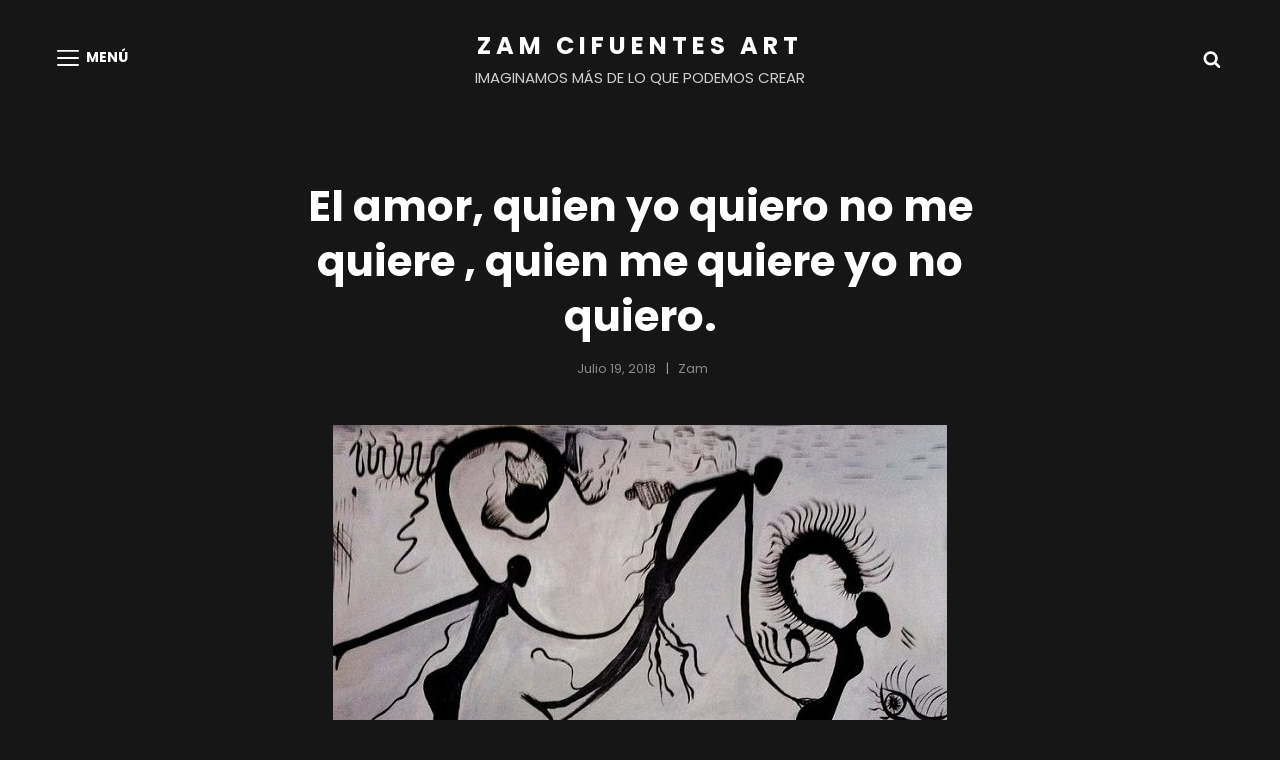

--- FILE ---
content_type: text/javascript
request_url: http://zamcifuentes.com/wp-content/themes/scapeshot/assets/js/functions.min.js?ver=201800703
body_size: 3106
content:
!function(i){var e,n,s,t,o,a;function r(){910<=window.innerWidth?(i(document.body).on("touchstart.scapeShot",function(e){i(e.target).closest(".main-navigation li").length||i(".main-navigation li").removeClass("focus")}),n.find(".menu-item-has-children > a, .page_item_has_children > a").on("touchstart.scapeShot",function(e){var n=i(this).parent("li");n.hasClass("focus")||(e.preventDefault(),n.toggleClass("focus"),n.siblings(".focus").removeClass("focus"))})):n.find(".menu-item-has-children > a, .page_item_has_children > a").unbind("touchstart.scapeShot")}"function"==typeof i.fn.countdown&&scapeshotCountdownEndDate.length&&i("#clock").countdown(scapeshotCountdownEndDate,function(e){i(this).html(e.strftime('<span class="count-down"><span class="countdown-day"><span class="countdown-number">%-D</span><span class="countdown-label"> day%!d</span></span></span> <span class="count-down"><span class="countdown-hour"><span class="countdown-number">%H</span><span class="countdown-label">Hours</span></span></span> <span class="count-down"><span class="countdown-minute"><span class="countdown-number">%M</span><span class="countdown-label">Minutes</span></span></span> <span class="count-down"><span class="countdown-second"><span class="countdown-number">%S</span><span class="countdown-label">Seconds</span></span></span>'))}),i(window).on("load.scapeshot resize.scapeshot",function(){var e,n;function a(e){return i.expr.filters.visible(e)&&!i(e).parents().addBack().filter(function(){return"hidden"===i.css(this,"visibility")}).length}"function"==typeof i.fn.owlCarousel&&(e={rtl:!!scapeshotOptions.rtl,autoHeight:!0,margin:0,items:1,nav:!1,smartSpeed:4e3,dots:!0,autoplay:!0,autoplayTimeout:4e3,loop:!0,navText:[scapeshotOptions.iconNavPrev,scapeshotOptions.iconNavNext]},i(".main-slider").owlCarousel(e),e={rtl:!!scapeshotOptions.rtl,autoHeight:!0,margin:0,items:1,nav:!1,dots:!0,autoplay:!1,autoplayTimeout:4e3,loop:!0,responsive:{0:{items:1}},navText:[scapeshotOptions.iconNavPrev,scapeshotOptions.iconNavNext]},i(".testimonial-slider").owlCarousel(e)),"function"==typeof i.fn.matchHeight&&i("#services-section .hentry-inner, .pricing-section .hentry-inner ").matchHeight(),"function"==typeof i.fn.masonry&&"function"==typeof i.fn.imagesLoaded&&($blocks=i(".grid"),$blocks.imagesLoaded(function(){$blocks.masonry({itemSelector:".grid-item",columnWidth:".grid-item",transitionDuration:"1s"}),i(".grid-item").fadeIn(),$blocks.find(".grid-item").animate({opacity:1})}),i(function(){setTimeout(function(){$blocks.masonry()},2e3)}),i(window).on("resize",function(){$blocks.masonry()})),1024<i(window).width()&&(n=i("ul.products li.product img").innerHeight()-54,i(".woocommerce .product-container a.button").css("top",n)),window.innerWidth<1024&&jQuery("#primary-menu-wrapper").on("focusout",function(){var e=jQuery(this);setTimeout(function(){e.find(":focus").length||jQuery("#primary-menu-wrapper .menu-toggle").trigger("click")},0)}),jQuery("#fullscreen-site-header-menu").on("focusout",function(){var e=jQuery(this);i("body").hasClass("menu-open")&&setTimeout(function(){e.find(":focus").length||jQuery("#fullscreen-menu-toggle").trigger("focus")},0)}),i.extend(i.expr[":"],{focusable:function(e){return n=e,s=!isNaN(i.attr(e,"tabindex")),"area"===(o=n.nodeName.toLowerCase())?(e=(t=n.parentNode).name,!(!n.href||!e||"map"!==t.nodeName.toLowerCase())&&(!!(e=i("img[usemap=#"+e+"]")[0])&&a(e))):(/input|select|textarea|button|object/.test(o)?!n.disabled:"a"===o&&n.href||s)&&a(n);var n,s,t,o}}),jQuery("#social-menu-wrapper .menu-inside-wrapper").on("focusout",function(){var e=jQuery(this);setTimeout(function(){e.find(":focus").length||jQuery("#share-toggle").trigger("click")},0)}),768<window.innerWidth?!i("#fullscreen-menu-right-wrap").length||1===(n=i("#fullscreen-menu-right-wrap").children()).length&&"full-screen-nav-search-wrapper"===n[0].id&&i("#fullscreen-menu-right-wrap").hide():i("#fullscreen-menu-right-wrap").length&&i("#fullscreen-menu-right-wrap").show()}),i(function(){i(window).on("scroll",function(){100<i(this).scrollTop()?(i("#scrollup").fadeIn("slow"),i("#scrollup").show()):(i("#scrollup").fadeOut("slow"),i("#scrollup").hide())}),i("#scrollup").on("click",function(){return i("body, html").animate({scrollTop:0},500),!1})}),i(document).on("wp-custom-header-video-loaded",function(){i("body").addClass("has-header-video")}),i(function(){i(document).ready(function(){var e;!0==((e=document.createElement("div")).innerHTML="<svg/>","http://www.w3.org/2000/svg"===("undefined"!=typeof SVGRect&&e.firstChild&&e.firstChild.namespaceURI))&&(document.documentElement.className=document.documentElement.className.replace(/(\s*)no-svg(\s*)/,"$1svg$2"))})}),t=i(".main-navigation"),o=i("<button />",{class:"dropdown-toggle","aria-expanded":!1}).append(scapeshotOptions.dropdownIcon).append(i("<span />",{class:"screen-reader-text",text:scapeshotOptions.screenReaderText.expand})),t.find(".menu-item-has-children > a, .page_item_has_children > a").after(o),t.find(".current-menu-ancestor > button").addClass("toggled-on"),t.find(".current-menu-ancestor > .sub-menu").addClass("toggled-on"),t.find(".menu-item-has-children, .page_item_has_children").attr("aria-haspopup","true"),t.find(".dropdown-toggle").on("click",function(e){var n=i(this),s=n.find(".screen-reader-text");e.preventDefault(),n.toggleClass("toggled-on"),n.next(".children, .sub-menu").stop(!0,!0).slideToggle(700),n.next(".children, .sub-menu").toggleClass("sub-on"),n.attr("aria-expanded","false"===n.attr("aria-expanded")?"true":"false"),s.text(s.text()===scapeshotOptions.screenReaderText.expand?scapeshotOptions.screenReaderText.collapse:scapeshotOptions.screenReaderText.expand)}),s=i("#masthead"),e=s.find(".menu-toggle"),s.find("#site-header-menu"),n=s.find("#site-navigation"),s=s.find("#social-navigation"),a=0,e.length&&(e.on("click.scapeShot",function(){i(this).add(n).attr("aria-expanded","false"===i(this).add(n).attr("aria-expanded")?"true":"false")}),e.add(n).attr("aria-expanded","false"),e.add(s).attr("aria-expanded","false"),e.on("click.scapeShot",function(){var e=i(this).parents(".menu-wrapper");i(".menu-toggle").not(this).removeClass("selected"),i(".menu-wrapper").not(e).removeClass("is-open"),i(this).toggleClass("selected"),i(e).toggleClass("is-open");e=i(e).hasClass("is-open");e&&!jQuery("body").hasClass("menu-open")?(0===a&&(a=i("body").scrollTop()),i("body").addClass("menu-open")):e||(i("body").removeClass("menu-open"),i("body").scrollTop(a),a=0)}),i(document).on("click touchstart",function(){i("body").removeClass("menu-open"),i(".menu-toggle").removeClass("selected"),i(".menu-wrapper").removeClass("is-open")}),i(".site-header-menu, .menu-toggle, .dropdown-toggle, .search-field, #site-navigation, #social-search-wrapper, #social-navigation .search-submit").on("click touchstart",function(e){e.stopPropagation()})),n.length&&n.children().length&&("ontouchstart"in window&&(i(window).on("resize.scapeShot",r),r()),n.find("a").on("focus.scapeShot blur.scapeShot",function(){i(this).parents(".menu-item").toggleClass("focus")})),i(document).ready(function(){i(".wpcf7 form p > label > span, .comment-form > p:not(.form-submit)").append("<span class='focus-border'></span>"),i(".toggle-top").on("click",function(e){i(this).toggleClass("toggled-on")}),i(".search-toggle").on("click",function(e){i("body").toggleClass("search-active"),i(this).toggleClass("open selected"),i("#primary-search-wrapper").toggleClass("is-open"),i(this).attr("aria-expanded","false"===i(this).attr("aria-expanded")?"true":"false"),i("#primary-search-wrapper").hasClass("is-open")&&setTimeout(function(){i("#header-search-wrapper input.search-field")[0].focus()},500)}),i("#primary-search-wrapper .search-submit").on("focusout",function(){i("#search-toggle").focus()}),i(".search-field").on("focus",function(){i(this).parents(".search-form").find(".search-submit").addClass("search-focused")}).on("blur",function(){i(this).parents(".search-form").find(".search-submit").removeClass("search-focused")}),i("#share-toggle").on("click",function(e){e.stopPropagation(),i("#header-search-container").removeClass("toggled-on"),i("#header-menu-social").toggleClass("toggled-on")}),i(".fullscreen-menu-toggle").on("click",function(e){e.stopPropagation(),i("body").toggleClass("menu-open"),i(this).toggleClass("open selected"),i(this).attr("aria-expanded","false"===i(this).attr("aria-expanded")?"true":"false"),i(".menu-label").text(function(e,n){return"Menu"===n?"Close":"Menu"})})}),"function"==typeof i.fn.flashy&&i(".mixed").flashy({gallery:!1}),i("body").on("click touch",".scroll-down",function(e){var n=i(this).parents(".section, .custom-header").next().attr("class").split(" "),n=i("."+n[0]).offset().top;i("html, body").animate({scrollTop:n},1e3)}),i(window).on("scroll",function(){0<i(this).scrollTop()?i("#sticky-playlist-section").addClass("solid-bg-active"):i("#sticky-playlist-section").removeClass("solid-bg-active")}),1<i("#site-generator").children().size()&&(i("#site-generator").removeClass("one"),i("#site-generator").addClass("two"));function c(){1<i(window).scrollTop()?i("body").addClass("scrolled"):i("body").removeClass("scrolled")}c(),i(window).on("scroll",function(){c()})}(jQuery);